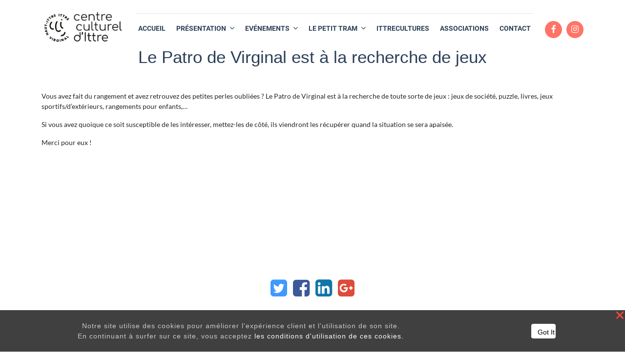

--- FILE ---
content_type: text/html; charset=utf-8
request_url: https://www.ittreculture.be/blog/les-actualites-d-ittre-1/post/le-patro-de-virginal-est-a-la-recherche-de-jeux-162
body_size: 4997
content:

    
    
        <!DOCTYPE html>
        <html lang="fr-BE" data-website-id="1" data-oe-company-name="Centre Culturel d'Ittre">
            <head>
                <meta charset="utf-8"/>
                <meta http-equiv="X-UA-Compatible" content="IE=edge,chrome=1"/>
                <meta name="viewport" content="width=device-width, initial-scale=1, user-scalable=no"/>

                <title>Le Patro de Virginal est à la recherche de jeux | Centre culturel Ittre</title>
                <link type="image/x-icon" rel="shortcut icon" href="/web/image/website/1/favicon/"/>

                <script type="text/javascript">
                    var odoo = {
                        csrf_token: "703f3687695acf0e98bf9d064a2ac98ff3a41c18o",
                    };
                </script>

                
            <meta name="generator" content="Odoo"/>

            
            
            
            
            
            
                
                
                
                    
                        <meta property="og:type" content="website"/>
                    
                        <meta property="og:title" content="Le Patro de Virginal est à la recherche de jeux"/>
                    
                        <meta property="og:site_name" content="Centre Culturel d'Ittre"/>
                    
                        <meta property="og:url" content="https://www.ittreculture.be/blog/les-actualites-d-ittre-1/post/le-patro-de-virginal-est-a-la-recherche-de-jeux-162"/>
                    
                        <meta property="og:image" content=""/>
                    
                        <meta property="og:description"/>
                    
                
                
                
                    
                        <meta name="twitter:card" content="summary_large_image"/>
                    
                        <meta name="twitter:title" content="Le Patro de Virginal est à la recherche de jeux"/>
                    
                        <meta name="twitter:image" content=""/>
                    
                        <meta name="twitter:description"/>
                    
                
            

            
            
                
                    <link rel="alternate" hreflang="fr" href="https://www.ittreculture.be/blog/les-actualites-d-ittre-1/post/le-patro-de-virginal-est-a-la-recherche-de-jeux-162"/>
                
            

            <script type="text/javascript">
                odoo.session_info = {
                    is_admin: false,
                    is_system: false,
                    is_frontend: true,
                    translationURL: '/website/translations',
                    is_website_user: true,
                    user_id: 4
                };
                
            </script>

            <link type="text/css" rel="stylesheet" href="/web/content/10539-bcfd681/1/web.assets_common.0.css"/>
            <link type="text/css" rel="stylesheet" href="/web/content/10540-c17bac7/1/web.assets_frontend.0.css"/>
            <link type="text/css" rel="stylesheet" href="/web/content/10541-c17bac7/1/web.assets_frontend.1.css"/>
            
            
            

            <script type="text/javascript" src="/web/content/10542-bcfd681/1/web.assets_common.js"></script>
            <script type="text/javascript" src="/web/content/10543-c17bac7/1/web.assets_frontend.js"></script>
            
            
            
        
            </head>
            <body>
                
            
        
            
        
        
            
                
                    
                
                
            
        
        
    
    

            
            
        
    
            
        <div id="wrapwrap" class="   ">
                <header class=" o_affix_enabled">
                    <nav class="navbar navbar-expand-md navbar-light">
                        <div class="container">
                            <a href="/" class="navbar-brand logo m-0">
            <span role="img" aria-label="Logo of Centre Culturel d'Ittre" title="Centre Culturel d'Ittre"><img src="/web/image/res.company/1/logo?unique=cc7ffbe" class="img img-fluid"/></span>
        </a>
    <button type="button" class="navbar-toggler" data-toggle="collapse" data-target="#top_menu_collapse">
                                <span class="navbar-toggler-icon"></span>
                            </button>
                            <div class="collapse navbar-collapse flex-column mx-md-2 mx-lg-3 mx-xl-4" id="top_menu_collapse">
                                <div id="bar-red" class="d-md-block d-none"></div>
    <hr class="w-100 my-1 mobile_line"/>
  <ul class="nav nav-pills w-100" id="top_menu">
                                    
                                
            
        
            
    
    <li class="nav-item text-md-center text-left d-md-flex d-block">
        <a role="menuitem" href="/" class="nav-link ">
            <span>ACCUEIL</span>
        </a>
    </li>
    

        
            
    
    
    <li class="nav-item text-md-center text-left d-md-flex d-block dropdown ">
        <a data-toggle="dropdown" href="#" class="nav-link dropdown-toggle">
            <span>PRÉSENTATION</span>
        </a>
        <ul class="dropdown-menu" role="menu">
            
                
    
    <li class="">
        <a role="menuitem" href="/missions-1" class="dropdown-item ">
            <span>Nos missions</span>
        </a>
    </li>
    

            
                
    
    <li class="">
        <a role="menuitem" href="/equipe" class="dropdown-item ">
            <span>Equipe</span>
        </a>
    </li>
    

            
                
    
    <li class="">
        <a role="menuitem" href="/benevoles" class="dropdown-item ">
            <span>Bénévoles</span>
        </a>
    </li>
    

            
                
    
    <li class="">
        <a role="menuitem" href="/institution" class="dropdown-item ">
            <span>Institution</span>
        </a>
    </li>
    

            
        </ul>
    </li>

        
            
    
    
    <li class="nav-item text-md-center text-left d-md-flex d-block dropdown ">
        <a data-toggle="dropdown" href="#" class="nav-link dropdown-toggle">
            <span>EVÉNEMENTS</span>
        </a>
        <ul class="dropdown-menu" role="menu">
            
                
    
    <li class="">
        <a role="menuitem" href="/activities" class="dropdown-item ">
            <span>Nos activités</span>
        </a>
    </li>
    

            
                
    
    <li class="">
        <a role="menuitem" href="/evenement" class="dropdown-item ">
            <span>Agenda local</span>
        </a>
    </li>
    

            
                
    
    
    

            
        </ul>
    </li>

        
            
    
    
    <li class="nav-item text-md-center text-left d-md-flex d-block dropdown ">
        <a data-toggle="dropdown" href="#" class="nav-link dropdown-toggle">
            <span>LE PETIT TRAM</span>
        </a>
        <ul class="dropdown-menu" role="menu">
            
                
    
    <li class="">
        <a role="menuitem" href="/le-petit-tram" class="dropdown-item ">
            <span>Le journal</span>
        </a>
    </li>
    

            
                
    
    <li class="">
        <a role="menuitem" href="/actualites" class="dropdown-item ">
            <span>Actualités</span>
        </a>
    </li>
    

            
        </ul>
    </li>

        
            
    
    <li class="nav-item text-md-center text-left d-md-flex d-block">
        <a role="menuitem" href="/itterecultures" class="nav-link ">
            <span>ITTRECULTURES</span>
        </a>
    </li>
    

        
            
    
    <li class="nav-item text-md-center text-left d-md-flex d-block">
        <a role="menuitem" href="/associations2" class="nav-link ">
            <span>ASSOCIATIONS</span>
        </a>
    </li>
    

        
            
    
    <li class="nav-item text-md-center text-left d-md-flex d-block">
        <a role="menuitem" href="/contactez-nous" class="nav-link ">
            <span>CONTACT</span>
        </a>
    </li>
    

        
    
            </ul>
                            </div>
    <div id="social-menu" class="d-lg-block d-none">
      <div class="d-block text-center mt-4" id="social_links">
        <a class="media-icon" href="https://www.facebook.com/Centre-culturel-dIttre-127347760643/" target="_blank" data-original-title="" title="" aria-describedby="tooltip973589">
          <i class="fa fa-facebook" data-original-title="" title="" aria-describedby="tooltip863728"></i>
        </a>
        <a class="media-icon" href="https://www.instagram.com/centreculturel_ittre/?hl=fr" target="_blank" data-original-title="" title="" aria-describedby="tooltip178510">
          <i class="fa fa-instagram" data-original-title="" title="" aria-describedby="tooltip3143"></i>
        </a>
      </div>
      <div class="d-flex mt-md-auto my-auto" id="menu_search_btn">
          </div>
    </div>
  
                        </div>
                    </nav>
                </header>
                <main>
                    
        <div id="wrap" class="js_blog website_blog">
            
        <div id="title" class="blog_header">
            
    <div class="o_blog_cover_container  ">
        <div class="o_blog_cover_component o_blog_cover_image" style="background-image: none;"></div>
        <div class="o_blog_cover_component o_blog_cover_filter oe_black" style="opacity: 0.2;"></div>
        
                

                <div class="blog_title">
                    <h1 id="blog_post_name" placeholder="Titre de l'article de blog" data-blog-id="162">Le Patro de Virginal est à la recherche de jeux</h1>
                    
                    <p class="post-meta text-muted text-center" name="blog_post_data"></p>
                    
                    
                </div>
            
    </div>

        </div>

        <div id="blog_content" class="blog_content mt32">
            <section class="s_text_block">
                <div class="container">
                    <div class="row">
                        <div class="col-lg-12 mb16 mt16">
                            <p class="o_default_snippet_text">Vous avez fait du rangement et avez retrouvez des petites perles oubliées ? Le Patro de Virginal est à la recherche de toute sorte de jeux : jeux de société, puzzle, livres, jeux sportifs/d’extérieurs, rangements pour enfants,…</p><p class="o_default_snippet_text">Si vous avez quoique ce soit susceptible de les intéresser, mettez-les de côté, ils viendront les récupérer quand la situation se sera apaisée.</p><p class="o_default_snippet_text"></p><p class="o_default_snippet_text">Merci pour eux !</p>
                        </div>
                    </div>
                </div>
            </section>
        </div>

        <div class="o_blog_post_complete o_sharing_links">
            <a class="fa fa-twitter-square o_twitter_complete" id="o_twitter_complete" aria-label="Twitter" title="Twitter"></a>
            <a class="fa fa-facebook-square o_facebook_complete" id="o_facebook_complete" aria-label="Facebook" title="Facebook"></a>
            <a class="fa fa-linkedin-square o_linkedin_complete" id="o_linkedin_complete" aria-label="LinkedIn" title="LinkedIn"></a>
            <a class="fa fa-google-plus-square o_google_complete" id="o_google_complete" aria-label="Google Plus" title="Google Plus"></a>
        </div>
        
            
    <div class="o_blog_cover_container  cover_footer">
        <div class="o_blog_cover_component o_blog_cover_image" style="background-image: none;"></div>
        <div class="o_blog_cover_component o_blog_cover_filter oe_black" style="opacity: 0.2;"></div>
        
                
                

                <div class="blog_title">
                    <a class="d-none js_next" href="/blog/les-actualites-d-ittre-1/post/nouvel-appel-a-laide-de-gwen-educatrice-a-la-maisonnee-161/#wrap"></a>
                    <h1 placeholder="Titre de l'article de blog">Nouvel appel à l’aide de Gwen, éducatrice à La Maisonnée !</h1>
                    
                    <div>
                        
                            <span><img src="/web/image/blog.post/161/author_avatar?unique=dfd017e" class="img img-fluid rounded-circle" style="width: 30px; margin-right: 10px; display:inline"/></span>
                        
                        <span style="display: inline-block;">
    <address class="mb0" itemscope="itemscope" itemtype="http://schema.org/Organization">
        
        
            
    <div>
        
            <span itemprop="name">Gwen</span>
        
        
        
    </div>

        
        <div itemprop="address" itemscope="itemscope" itemtype="http://schema.org/PostalAddress">
            
            
            
            
            
            
            
        </div>
        <div>
             
            

        </div>
    
        
    </address>
</span>
                    </div>
                    <p class="mt32">Lire le suivant <span class="fa fa-long-arrow-right"></span></p>
                </div>
            
    </div>

        
    
    
        </div>
    
                </main>
                <footer class="o_footer pt-5">
                    <div id="custom_ittre_footer" class="container">
      <div class="row text-center text-md-left">
        <div class="col-12 col-md-6 col-lg-4 mb-3">
          <p class="mt-3">
            <img src="/website_theme/static/src/img/footer-logo-update.png" class="footer-logo"/>
            <br/>
            <img src="/website_theme/static/src/img/footer-logo2.png" class="footer-logo1 mt-3"/>
          </p>
        </div>
        <div class="col-12 col-md-6 col-lg-4 mb-3">
          <h4 class="title">Contact</h4>
          <ul class="list-unstyled pl-0 mt-4">
            <li class="mb-2">
              <img src="/website_theme/static/src/img/position.png" class="img-fluid d-none d-md-inline-block align-top list-img" alt="position"/>
              <span class="d-inline-block">
                  Centre de Loisirs et d'Information asbI
                  <br/>
                  Rue de la Montagne, 36<br/>
                  1460 Ittre
                  <br/>
                  <a href="https://www.google.be/maps/place/Centre+Culturel+d'Ittre/@50.6513817,4.2655523,17z/data=!3m1!4b1!4m5!3m4!1s0x47c3cb851a2f0a33:0x6a7beeba0b1391cd!8m2!3d50.6513783!4d4.2677356?hl=fr" target="_blank" data-original-title="" title="" aria-describedby="tooltip200286">Plan d’accès</a>
                </span>
            </li>
            <li class="mb-2">
              <img src="/website_theme/static/src/img/phone.png" class="img-fluid list-img d-none d-md-inline-block" alt="position"/>
              <a href="tel:067/64.73.23">067/64.73.23</a>
            </li>
            <li>
              <img src="/website_theme/static/src/img/mail.png" class="img-fluid list-img d-none d-md-inline-block" alt="position"/>
              <a href="mailto:info@ittreculture.be">info@ittreculture.be</a>
            </li>
          </ul>
        </div>
        <div class="col-12 col-md-6 col-lg-4 mb-3">
          <h4 class="title text-center text-md-left">Infos pratiques</h4>
          <ul class="footer-list text-left w-50 w-md-100 mx-auto mt-4 pl-md-0 pl-sm-5">
            <li>
              <a href="/equipe">L’équipe</a>
            </li>
            <li>
              <a href="/#sponsers">Nos partenaires</a>
            </li>
            <li>
              <a href="/contactez-nous">Heures d'ouverture</a>
            </li>
          </ul>
        </div>
      </div>
    </div>
  <div class="o_footer_copyright">
      <div class="container py-4">
        <div class="row">
          <div class="col-12">
            <p class="text-center">
              <font style="font-size: 12px;">Copyright CLI © |&nbsp;</font>
              <a href="/politique-de-confidentialite" data-original-title="" title="" aria-describedby="tooltip686458">
                <font style="font-size: 12px;">Mentions légales</font>
              </a>
              <font style="font-size: 12px;">&nbsp;|&nbsp;</font>
              <a href="/conditions-generales-de-vente">
                <font style="font-size: 12px;">Conditions générales de vente</font>
              </a>
              <font style="font-size: 12px;">&nbsp;| N°Entreprise : BE0414.742.009 |</font>
              <font style="color: rgb(255, 255, 255); font-size: 12px;">&nbsp;</font>
              <span style="text-align: left;">
                <font style="color: rgb(255, 255, 255); font-size: 12px;">BE50 0012 6285 4518</font>
              </span>
            </p>
          </div>
        </div>
      </div>
    </div>
  </footer>
            </div>
                
                    <script>
                        
            

            
                
            
                document.addEventListener("DOMContentLoaded", function(event) {
                    

                    odoo.define('im_livechat.livesupport', function (require) {
            
                    });
                });
            
        
                    </script>
                
            
        <script id="tracking_code">
            (function(i,s,o,g,r,a,m){i['GoogleAnalyticsObject']=r;i[r]=i[r]||function(){
            (i[r].q=i[r].q||[]).push(arguments)},i[r].l=1*new Date();a=s.createElement(o),
            m=s.getElementsByTagName(o)[0];a.async=1;a.src=g;m.parentNode.insertBefore(a,m)
            })(window,document,'script','//www.google-analytics.com/analytics.js','ga');

            ga('create', _.str.trim('UA-167963991-1'), 'auto');
            ga('send','pageview');
        </script>
    
        
            </body>
        </html>
    
    

